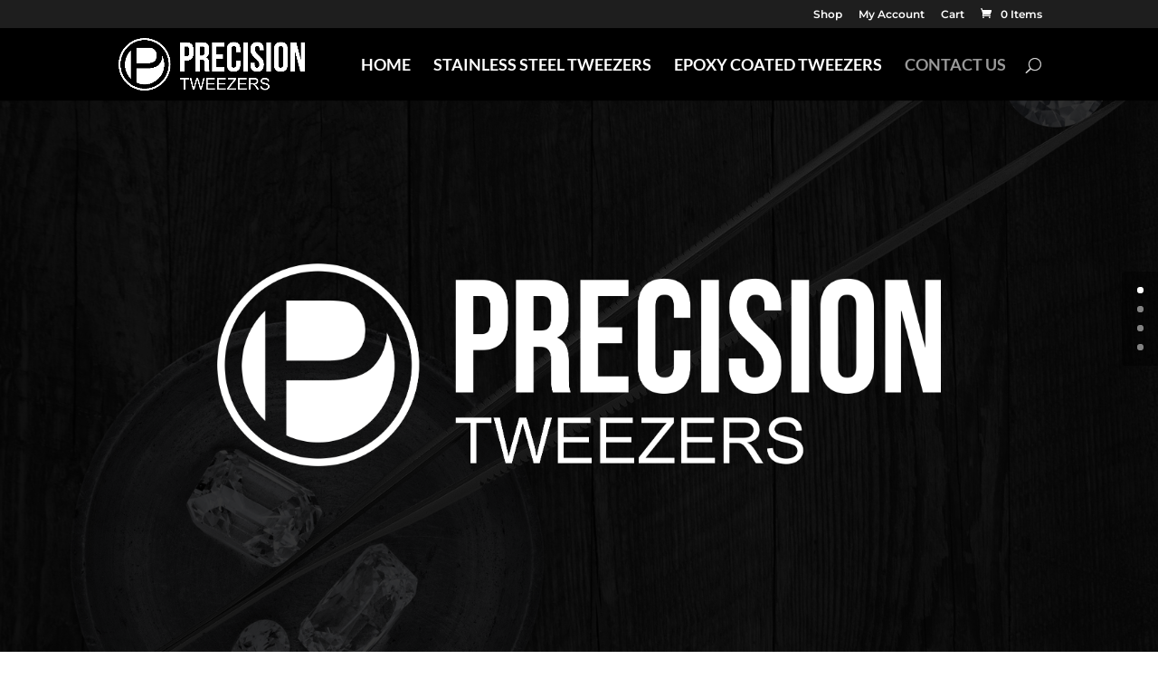

--- FILE ---
content_type: text/plain
request_url: https://www.google-analytics.com/j/collect?v=1&_v=j102&a=165529688&t=pageview&_s=1&dl=http%3A%2F%2Fprecisiontweezers.ca%2F&ul=en-us%40posix&dt=Precision%20Tweezers%20-%20Medical%20Grade%2C%20Industrial%20Quality%20Tweezers%20-%20Precision%20Tweezers%20%7C%20Medical%20Grade%20Stainless%20%26%20Epoxy%20Coated%20Tweezers&sr=1280x720&vp=1280x720&_u=IEBAAEABAAAAACAAI~&jid=815002292&gjid=1328346092&cid=1292605467.1769370081&tid=UA-79235002-1&_gid=1865612520.1769370081&_r=1&_slc=1&z=1709607210
body_size: -452
content:
2,cG-NQ9P9XT7XN